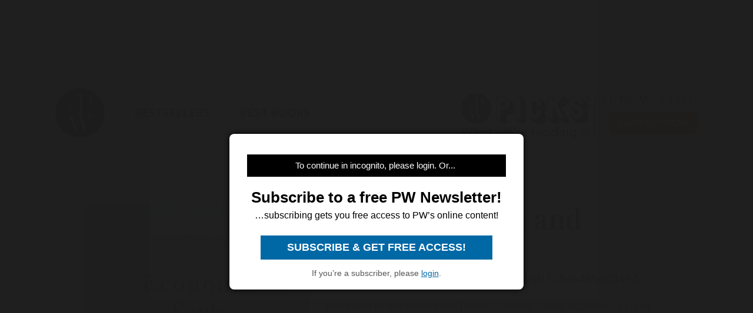

--- FILE ---
content_type: text/html; charset=utf-8
request_url: https://www.publishersweekly.com/9780465003495
body_size: 10622
content:
<!DOCTYPE html><html><head><meta charset="utf-8"><meta http-equiv="X-UA-Compatible" content="IE=edge"><meta http-equiv="Content-Type" content="text/html; charset=UTF-8"><link rel="shortcut icon" href="/marlin/favicon.ico"><meta name="viewport" content="width=device-width, initial-scale=1.0, shrink-to-fit=no, user-scalable=no, minimal-ui, viewport-fit=cover"><meta name="format-detection" content="telephone=no"><meta name="apple-mobile-web-app-capable" content="yes"><meta name="apple-mobile-web-app-title" content="pic"><meta name="apple-mobile-web-app-status-bar-style" content="black"><meta name="theme-color" content="black"><link rel="apple-touch-icon" sizes="180x180" href="/marlin/images/logo-trans.png" type="image/png"><link rel="manifest" href="/marlin/manifest.json"><title>Economic Facts and Fallacies by Thomas Sowell</title><link rel="canonical" href="http://www.publishersweekly.com/9780465003495"><meta property="og:url" content="https://www.publishersweekly.com/9780465003495"><meta property="og:type" content="website"><meta property="og:title" content="Economic Facts and Fallacies by Thomas Sowell"><meta property="og:description" content="The heart of the matter for Thomas Sowell (Basic Economics
) is to ask, â€œWhat are the facts?â€ In his latest book, economist ..."><meta property="og:image" content="https://www.publishersweekly.com/cover/9780465003495"><meta property="book:author" content="Thomas Sowell"><meta property="book:isbn" content="978-0-465-00349-5"><meta property="book:release_date" content="Invalid date"><meta property="book:tag" content="Nonfiction"><!--link(rel='stylesheet' href='/marlin/modules/tropicbird.css')--><link rel="stylesheet" href="/marlin/dist/css/marlinapp.min.css?v1.0.0"><style id="override-styles" nonce="399ccc3d-f12a-41a5-9413-7c5c1ad1304d" type="text/css"></style><link rel="stylesheet" href="https://olytics.omeda.com/olytics/css/v3/p/olytics.css"><script>window.olytics||(window.olytics=[]),window.olytics.methods=["fire","confirm"],window.olytics.factory=function(i){return function(){var t=Array.prototype.slice.call(arguments);return t.unshift(i),window.olytics.push(t),window.olytics}};for(var i=0;i<window.olytics.methods.length;i++){var method=window.olytics.methods[i];window.olytics[method]=window.olytics.factory(method)}olytics.load=function(i){if(!document.getElementById("olyticsImport")){window.a=window.olytics;var t=document.createElement("script");t.async=!0,t.id="olyticsImport",t.type="text/javascript";var o="";void 0!==i&&void 0!==i.oid&&(o=i.oid),t.setAttribute("data-oid",o),t.src="https://olytics.omeda.com/olytics/js/v3/p/olytics.min.js",t.addEventListener("load",function(t){for(olytics.initialize({Olytics:i});window.a.length>0;){var o=window.a.shift(),s=o.shift();olytics[s]&&olytics[s].apply(olytics,o)}},!1);var s=document.getElementsByTagName("script")[0];s.parentNode.insertBefore(t,s)}},olytics.load({oid:"f52e66aeb0cf4c9fa1b238dd5cd6cb43"});
</script></head><body class="mdc-typography" data-sargasso-class="MenuBarScrollHide"><script src="/marlin/modules/breakpoints.js"></script><script src="/marlin/modules/es-module-shims-1.7.1.js" async></script><script type="importmap" nonce="399ccc3d-f12a-41a5-9413-7c5c1ad1304d">{
	"imports": {
		"@pelagiccreatures/sargasso": "/marlin/modules/sargasso.min.mjs",
		"@pelagiccreatures/tropicbird": "/marlin/modules/tropicbird.min.mjs",
		"@pelagiccreatures/flyingfish": "/marlin/modules/flyingfish.min.mjs",
		"@pelagiccreatures/molamola": "/marlin/modules/molamola.min.mjs",
		"@pelagiccreatures/marlin": "/marlin/modules/marlin.min.mjs"
	}
}</script><script src="https://www.book2look.com/bibletembedgeneratorv2/prod/js/jquery-3.6.0.min.js"></script><script src="https://www.book2look.com/bibletembedgeneratorv2/prod/js/b2lbibletembeder.chunk.js"></script><script src="https://www.book2look.com/bibletembedgeneratorv2/prod/js/b2lbibletembeder.js"></script><script>B2LBibletEmbeder.init();
</script><div id="fb-root"></div><div class="modal-backdrop"></div><div id="splash" style="position:static;"></div><!-- #splash(style="position:fixed;top:0;left:0;right:0;bottom:0;text-align:center;background-color:#333;z-index:99999;")#splash-logo
	img(src="/marlin/images/logo-trans.png")
--><div id="wrapper"><div class="hidden-breakpoint-desktop"><aside class="drawer-top mdc-drawer mdc-drawer--dismissible" id="nav-drawer"><div class="mdc-drawer__content" id="nav-context" data-hijax="true"><nav class="mdc-deprecated--list"><a class="nav-item mdc-deprecated-list-item" href="https://www.publishersweekly.com/bestsellers" data-no-hijax="true"><i class="material-icons mdc-deprecated-list-item__graphic">book</i><span class="drawer-list-item font-source-sans-pro--semibold mdc-deprecated-list-item__text">Bestsellers</span></a><a class="nav-item mdc-deprecated-list-item" href="https://best-books.publishersweekly.com" data-no-hijax="true"><i class="material-icons mdc-deprecated-list-item__graphic">book</i><span class="drawer-list-item font-source-sans-pro--semibold mdc-deprecated-list-item__text">PW Best Books</span></a><a class="nav-item mdc-deprecated-list-item" href="https://www.publishersweekly.com/" data-no-hijax="true"><i class="material-icons mdc-deprecated-list-item__graphic">home</i><span class="drawer-list-item font-source-sans-pro--semibold mdc-deprecated-list-item__text">Publishers Weekly Home</span></a><a class="nav-item mdc-deprecated-list-item" href="https://www.publishersweekly.com/pw/corp/privacypolicy.html" data-no-hijax="true"><i class="material-icons mdc-deprecated-list-item__graphic">lock</i><span class="drawer-list-item font-source-sans-pro--semibold mdc-deprecated-list-item__text">Use and Privacy Policies</span></a><!--if feed.data.authors
	for author in feed.data.authors
		a.nav-item.mdc-deprecated-list-item(href= '/reviews/' + author.record)
			i.material-icons.mdc-deprecated-list-item__graphic book
			span.drawer-list-item.font-source-sans-pro--semibold.mdc-deprecated-list-item__text= author.name
if feed.data.bisac
	for bisac in feed.data.bisac
		a.nav-item.mdc-deprecated-list-item(href= '/reviews/' + bisac.code)
			i.material-icons.mdc-deprecated-list-item__graphic book
			span.drawer-list-item.font-source-sans-pro--semibold.mdc-deprecated-list-item__text= bisac.description.split(/\|/).pop()
if feed.data && feed.data.category
	a.nav-item.mdc-deprecated-list-item(href= '/reviews/' + feed.data.category.nickname)
		i.material-icons.mdc-deprecated-list-item__graphic book
		span.drawer-list-item.font-source-sans-pro--semibold.mdc-deprecated-list-item__text= feed.data.category.description
--></nav></div></aside><div class="mdc-drawer-scrim"></div></div><div class="mdc-drawer-app-content"><div class="no-flash-phone hidden-breakpoint-desktop"><header class="mdc-top-app-bar mdc-top-app-bar--fixed"><div class="mdc-top-app-bar__row" id="navbar" data-hijax="true"><section class="mdc-top-app-bar__section mdc-top-app-bar__section--align-start"><a class="hamburger material-icons mdc-top-app-bar__navigation-icon" href="#">menu</a><div class="mdc-top-app-bar__section mdc-top-app-bar__section--align-end"><div class="navbar-logo"><a href="https://www.publishersweekly.com/" data-no-hijax="true"><img src="/marlin/images/logo-trans.png"></a></div></div></section></div></header><div class="nav-margin"></div></div><no-flash-desktop class="hidden-breakpoint-phone shown-breakpoint-desktop hidden-breakpoint-tablet"><div class="advert-container top-leaderboard-padding" aria-hidden="true"><div class="div-gpt-ad-Leaderboard leaderboard" data-breakpoints="breakpoint-desktop"></div></div><div class="mdc-layout-grid"><div class="mdc-layout-grid__inner"><div class="mdc-layout-grid__cell mdc-layout-grid__cell--span-4-phone mdc-layout-grid__cell--span-8-tablet mdc-layout-grid__cell--span-12-desktop"><nav class="desktop-nav"><div class="desktop-nav-item"><a href="https://www.publishersweekly.com/" data-no-hijax="true"><img class="pwlogo" src="/marlin/images/logo-trans.png" alt="P W Logo"></a></div><div class="desktop-nav-item font-source-sans-pro--semibold"><p><a class="nav-text" href="https://www.publishersweekly.com/bestsellers" data-no-hijax="true">bestsellers</a></p></div><div class="desktop-nav-item font-source-sans-pro--semibold"><p><a class="nav-text" href="https://best-books.publishersweekly.com/" data-no-hijax="true">best books</a></p></div><div class="desktop-nav-item desktop-tip-sheet" aria-hidden="true"><div class="navbox navtipsheet"><p class="nav-text" style="margin-top:0px;margin-bottom:8px;font-size:19px;">free newsletter</p><a class="signupbox" href="https://www.publishersweekly.com/pw/email-subscriptions/index.html?list-6=1" data-no-hijax="true">sign up now</a></div></div></nav></div></div></div></no-flash-desktop><div class="progress mdc-linear-progress mdc-linear-progress--indeterminate mdc-linear-progress--closed" role="progressbar" aria-hidden="true"><div class="mdc-linear-progress__buffering-dots"></div><div class="mdc-linear-progress__buffer"></div><div class="mdc-linear-progress__bar mdc-linear-progress__primary-bar"><span class="mdc-linear-progress__bar-inner"></span></div><div class="mdc-linear-progress__bar mdc-linear-progress__secondary-bar"><span class="mdc-linear-progress__bar-inner"></span></div></div><div id="content-body" data-hijax="true"><div class="mdc-layout-grid"><div class="mdc-layout-grid__inner"><div class="mdc-layout-grid__cell mdc-layout-grid__cell--span-4-phone mdc-layout-grid__cell--span-8-tablet mdc-layout-grid__cell--span-12-desktop"><!-- rate limited floating ads--><!-- #once-a-day.advert-container.hidden-breakpoint-desktop.hidden-breakpoint-tablet(data-sargasso-class="AdvertOnceADay")--><script nonce="399ccc3d-f12a-41a5-9413-7c5c1ad1304d">olytics.fire({ behaviorId:'2672C9123356A8B', category: "nonfiction", tag: "" });
</script><div class="mdc-layout-grid__inner"><script nonce="399ccc3d-f12a-41a5-9413-7c5c1ad1304d">document.title = "Economic Facts and Fallacies"
</script><div class="mdc-layout-grid__cell--span-12 advert-container no-print"><div class="div-gpt-ad-enlarged-inline square hidden-breakpoint-desktop hidden-breakpoint-tablet" data-breakpoints="breakpoint-phone"></div></div><article class="mdc-layout-grid__cell--span-12 review-body"><div class="mdc-layout-grid__inner"><div class="mdc-layout-grid__cell mdc-layout-grid__cell--span-0-phone mdc-layout-grid__cell--span-0-tablet mdc-layout-grid__cell--span-1-desktop hidden-breakpoint-phone hidden-breakpoint-tablet"></div><div class="mdc-layout-grid__cell mdc-layout-grid__cell--span-4-phone mdc-layout-grid__cell--span-3-tablet mdc-layout-grid__cell--span-4-desktop hidden-breakpoint-phone hidden-landscape"><img class="responsive big-cover" src="/cover/9780465003495" alt="cover image Economic Facts and Fallacies"><div class="buy-button-container" aria-hidden="true"><button class="buy-button font-source-sans-pro--semibold mdc-button mdc-button--raised" data-sargasso-class="BuyMenu" data-target="#buy-9780465003495"><span class="mdc-button__ripple"></span><span class="mdc-button__label">BUY THIS BOOK</span></button></div></div><div class="mdc-layout-grid__cell mdc-layout-grid__cell--span-4-phone mdc-layout-grid__cell--span-5-tablet mdc-layout-grid__cell--span-6-desktop"><h1 class="mdc-typography--headline1 text-title font-playfair-display--semibold"><span>Economic Facts and Fallacies</span></h1><h3 class="mdc-typography--subtitle1 text-info font-source-sans-pro">Thomas Sowell, . . Basic, $26 (262pp) ISBN 978-0-465-00349-5</h3><div class="cover hidden-not-breakpoint-phone" aria-hidden="true"><img class="responsive big-cover" src="/cover/9780465003495"></div><div class="text-body mdc-typography--body1 font-source-serif-pro"><P>The heart of the matter for Thomas Sowell (<EMPHASIS TYPE="ITALIC">Basic Economics</EMPHASIS>
) is to ask, â€œWhat are the facts?â€ In his latest book, economist Sowell examines numerous misconceptions about life and economics. Sowell writes like an exacting scholar, but his arguments, which rely on economic analyses primarily, may suffer from oversimplification. Sowell argues that zoning restrictions and rent-control policies hurt those whom theyâ€™re meant to help; intones that women earn less than men because they are far less likely than men to choose occupations that require very long hours; believes tenure helps neither students nor professors; demonstrates that even the poor have successfully moved up economically; tackles fallacies about race in America; and aims to convince that â€œthere is nothing baffling or morally wrong about the fact that different nations have different per capita incomes.â€ He falters in his chapter on the academy, when he becomes an advocate rather than an observer, and oddly neglects the individual choice available to students. Sowellâ€™s purpose is to teach readers to â€œexamine [their] beliefs more closely and more analytically,â€ and the conclusions he draws are certain to inspire rigorous debate. This readable volume is a useful primer exposing how economics relates to the social issues that affect our country. <EMPHASIS TYPE="ITALIC">(Jan.)</EMPHASIS>
</P></div><div class="button-holder"><button class="details-button mdc-button mdc-button--outlined font-source-sans-pro--bold" aria-hidden="true" data-sargasso-class="OpenModal" data-target="#details-9780465003495" data-ga-id="details"><span class="mdc-button__ripple"></span><span class="mdc-button__label">DETAILS</span></button><button class="share-button mdc-button mdc-button--outlined" aria-hidden="true" data-sargasso-class="ShareMenu" data-target="#share-9780465003495"><span class="mdc-button__ripple"></span><span class="mdc-button__label material-icons material-icons-outlined">share</span></button><div class="book-to-look-wrapper b2lbiblet-holder" data-sargasso-class="BookToLook" data-isbn="9780465003495"></div></div><button class="buy-button font-source-sans-pro--semibold mdc-button mdc-button--raised hidden-breakpoint-tablet hidden-not-breakpoint-phone" aria-hidden="true" data-sargasso-class="BuyMenu" data-target="#buy-9780465003495"><span class="mdc-button__ripple"></span><span class="mdc-button__label">BUY THIS BOOK</span></button><section class="modal details mdc-elevation--z5" id="details-9780465003495"><i class="material-icons closer">close</i><div class="details-title font-source-sans-pro--bold">Details</div><p style="margin-bottom:2px;">Reviewed on: 11/26/2007</p><p style="margin-top:2px;">Genre: Nonfiction</p><div style="margin-top:1em;"><p style="margin-top:2px;">Analog Audio Cassette - 978-1-4332-4534-3</p><p style="margin-top:2px;">Compact Disc - 978-1-4708-1239-3</p><p style="margin-top:2px;">MP3 CD - 1 pages - 978-1-4332-4536-7</p><p style="margin-top:2px;">Pre-Recorded Audio Player - 978-1-4332-7612-5</p></div></section></div><div class="mdc-layout-grid__cell mdc-layout-grid__cell--span-0-phone mdc-layout-grid__cell--span-0-tablet mdc-layout-grid__cell--span-1-desktop hidden-breakpoint-phone hidden-breakpoint-tablet"></div></div></article><div class="mdc-menu share-menu mdc-menu-surface mdc-elevation--z5" id="buy-9780465003495"><ul class="mdc-list" role="menu" aria-hidden="true" aria-orientation="vertical" tabindex="-1"><li class="mdc-list-item font-source-sans-pro--semibold" role="menuitem" data-url="http://www.amazon.com/gp/product/0465003494/ref=as_li_tl?ie=UTF8&amp;tag=publiweekl05-20" data-ga-id="Amazon"><span class="mdc-list-item__ripple"></span><span class="mdc-list-item__text">Amazon</span></li><li class="mdc-list-item font-source-sans-pro--semibold" role="menuitem" data-url="https://goto.applebooks.apple/9780465003495?at=10lvId" data-ga-id="Apple Books"><span class="mdc-list-item__ripple"></span><span class="mdc-list-item__text">Apple Books</span></li><li class="mdc-list-item font-source-sans-pro--semibold" role="menuitem" data-url="http://www.bookshop.org/a/1393/9780465003495" data-ga-id="Bookshop"><span class="mdc-list-item__ripple"></span><span class="mdc-list-item__text">Bookshop</span></li></ul></div><div class="mdc-menu share-menu mdc-menu-surface mdc-elevation--z5" id="share-9780465003495"><ul class="mdc-list" role="menu" aria-hidden="true" aria-orientation="vertical" tabindex="-1"><li class="mdc-list-item font-source-sans-pro--semibold" role="menuitem" data-mode="facebook" data-url="https://www.publishersweekly.com/9780465003495"><span class="mdc-list-item__ripple"></span><a href="http://www.facebook.com/sharer.php?u=https%3A%2F%2Fwww.publishersweekly.com%2F9780465003495"></a><span class="mdc-list-item__text details-logo-facebook"><svg xmlns="http://www.w3.org/2000/svg" xmlns:xlink="http://www.w3.org/1999/xlink" version="1.1" id="Capa_1" x="0px" y="0px" width="20px" height="20px" viewBox="0 0 470.513 470.513" style="enable-background:new 0 0 470.513 470.513;" xml:space="preserve"><g><path d="M271.521,154.17v-40.541c0-6.086,0.28-10.8,0.849-14.13c0.567-3.335,1.857-6.615,3.859-9.853   c1.999-3.236,5.236-5.47,9.706-6.708c4.476-1.24,10.424-1.858,17.85-1.858h40.539V0h-64.809c-37.5,0-64.433,8.897-80.803,26.691   c-16.368,17.798-24.551,44.014-24.551,78.658v48.82h-48.542v81.086h48.539v235.256h97.362V235.256h64.805l8.566-81.086H271.521z" id="MyFacebookIcon"/></g></svg> Share</span></li><li class="mdc-list-item font-source-sans-pro--semibold" role="menuitem" data-mode="twitter" data-url="https://www.publishersweekly.com/9780465003495"><span class="mdc-list-item__ripple"></span><a href="https://x.com/intent/tweet?url=https%3A%2F%2Fwww.publishersweekly.com%2F9780465003495"><span class="mdc-list-item__text details-logo-twitter"><svg version="1.1" xmlns="http://www.w3.org/2000/svg" xmlns:xlink="http://www.w3.org/1999/xlink" x="0px" y="0px" viewBox="0 0 1200 1227" style="enable-background:new 0 0 1200 1227;"  width="24px" height="20px"  xml:space="preserve"><g><path id="MyTwitterIcon" class="st0" d="M714.163 519.284L1160.89 0H1055.03L667.137 450.887L357.328 0H0L468.492 681.821L0 1226.37H105.866L515.491 750.218L842.672 1226.37H1200L714.137 519.284H714.163ZM569.165 687.828L521.697 619.934L144.011 79.6944H306.615L611.412 515.685L658.88 583.579L1055.08 1150.3H892.476L569.165 687.854V687.828Z"/></g></svg> Post</span></a></li><li class="mdc-list-item font-source-sans-pro--semibold" role="menuitem" data-mode="link" data-url="https://www.publishersweekly.com/9780465003495"><span class="mdc-list-item__ripple"></span><i class="material-icons link"></i><span class="mdc-list-item__text">Copy Link</span></li><li class="mdc-list-item font-source-sans-pro--semibold" role="menuitem" data-mode="print"><span class="mdc-list-item__ripple"></span><i class="material-icons print"></i><span class="mdc-list-item__text">Print</span></li></ul></div><sction class="review-related-container mdc-layout-grid__cell--span-12 no-print" aria-hidden="true"><div class="review-related" data-sargasso-class="ReviewRelated"><h3 class="toggle review-related-title font-playfair-display--semibold">More By and About this Author<i class="chevron-indicator material-icons">chevron_right</i></h3><div class="related-module"><div class="mdc-tab-bar" role="tablist"><div class="mdc-tab-scroller"><div class="mdc-tab-scroller__scroll-area"><div class="mdc-tab-scroller__scroll-content"><button class="mdc-tab mdc-tab--active" role="tab" aria-selected="true" tabindex="0" data-target="#related-books"><span class="mdc-tab__content"><span class="tab-related-title font-source-serif-pro--semibold mdc-tab__text-label">Book Reviews</span></span><span class="mdc-tab-indicator mdc-tab-indicator--active"><span class="mdc-tab-indicator__content mdc-tab-indicator__content--underline"></span></span><!--span.mdc-tab__ripple--></button></div></div></div><div class="tab-content tab-content--active" id="related-books"><ul class="mdc-deprecated-list mdc-deprecated-list--image-list"><li class="mdc-deprecated-list-item related-list-item"><div class="mdc-deprecated-list-item__graphic hidden-breakpoint-phone"><a href="/9780465081431"><img class="responsive" data-sargasso-class="FlyingFish" data-src="/cover/9780465081431?w=200"></a></div><div class="mdc-deprecated-list-item__text-block"><div class="tooltip"><div class="related-item-title font-playfair-display--bold"><a href="/9780465081431">APPLIED ECONOMICS: Thinking Beyond Stage One</a></div><span class="tooltiptext mdc-typography--caption">APPLIED ECONOMICS: Thinking Beyond Stage One</span></div><div class="author font-source-sans-pro">Thomas Sowell</div><div class="blurb font-source-serif-pro">While politicians squabble over the pros and cons of price controls on prescription drugs, onlooking citizens are often left scratching their heads. Many of today&#39;s economic issues are <a href="/9780465081431"><span class="continue-reading">Continue reading &raquo;</span></a></div></div></li><li class="mdc-deprecated-list-item related-list-item"><div class="mdc-deprecated-list-item__graphic hidden-breakpoint-phone"><a href="/9780029303306"><img class="responsive" data-sargasso-class="FlyingFish" data-src="/cover/9780029303306?w=200"></a></div><div class="mdc-deprecated-list-item__text-block"><div class="tooltip"><div class="related-item-title font-playfair-display--bold"><a href="/9780029303306">Inside American Education: The Decline, the Deception, the Dogmas</a></div><span class="tooltiptext mdc-typography--caption">Inside American Education: The Decline, the Deception, the Dogmas</span></div><div class="author font-source-sans-pro">Thomas Sowell</div><div class="blurb font-source-serif-pro">The American educational system, from grade school to grad school, is bankrupt, teachers are incompetent and schools cause social maladjustment, moral confusion and alienation, according to this <a href="/9780029303306"><span class="continue-reading">Continue reading &raquo;</span></a></div></div></li><li class="mdc-deprecated-list-item related-list-item"><div class="mdc-deprecated-list-item__graphic hidden-breakpoint-phone"><a href="/9780688069124"><img class="responsive" data-sargasso-class="FlyingFish" data-src="/cover/9780688069124?w=200"></a></div><div class="mdc-deprecated-list-item__text-block"><div class="tooltip"><div class="related-item-title font-playfair-display--bold"><a href="/9780688069124">A Conflict of Visions</a></div><span class="tooltiptext mdc-typography--caption">A Conflict of Visions</span></div><div class="author font-source-sans-pro">Thomas Sowell</div><div class="blurb font-source-serif-pro">Sowell, an economist and author (The Economics and Politics of Race, etc.), presents a provocative analysis of the conflicting visions of human nature that have shaped the moral, legal and economic <a href="/9780688069124"><span class="continue-reading">Continue reading &raquo;</span></a></div></div></li><li class="mdc-deprecated-list-item related-list-item"><div class="mdc-deprecated-list-item__graphic hidden-breakpoint-phone"><a href="/9780684864624"><img class="responsive" data-sargasso-class="FlyingFish" data-src="/cover/9780684864624?w=200"></a></div><div class="mdc-deprecated-list-item__text-block"><div class="tooltip"><div class="related-item-title font-playfair-display--bold"><a href="/9780684864624">The Quest for Cosmic Justice</a></div><span class="tooltiptext mdc-typography--caption">The Quest for Cosmic Justice</span></div><div class="author font-source-sans-pro">Thomas Sowell</div><div class="blurb font-source-serif-pro">One of the country's most respected conservative intellectuals, Sowell (Race and Culture, etc.) proclaims a need to clarify the notion of justice. He then hurriedly decrees an absolute dichotomy <a href="/9780684864624"><span class="continue-reading">Continue reading &raquo;</span></a></div></div></li><li class="mdc-deprecated-list-item related-list-item"><div class="mdc-deprecated-list-item__graphic hidden-breakpoint-phone"><a href="/9780684864648"><img class="responsive" data-sargasso-class="FlyingFish" data-src="/cover/9780684864648?w=200"></a></div><div class="mdc-deprecated-list-item__text-block"><div class="tooltip"><div class="related-item-title font-playfair-display--bold"><a href="/9780684864648">A Personal Odyssey</a></div><span class="tooltiptext mdc-typography--caption">A Personal Odyssey</span></div><div class="author font-source-sans-pro">Thomas Sowell</div><div class="blurb font-source-serif-pro">A nationally recognized economist and scholar, Sowell recounts his long, steady climb from a hardscrabble North Carolina childhood to the top ranks of influential conservatives within the Republican <a href="/9780684864648"><span class="continue-reading">Continue reading &raquo;</span></a></div></div></li><li class="mdc-deprecated-list-item related-list-item"><div class="mdc-deprecated-list-item__graphic hidden-breakpoint-phone"><a href="/9780688071141"><img class="responsive" data-sargasso-class="FlyingFish" data-src="/cover/9780688071141?w=200"></a></div><div class="mdc-deprecated-list-item__text-block"><div class="tooltip"><div class="related-item-title font-playfair-display--bold"><a href="/9780688071141">Compassion Versus Guilt, and Other Essays</a></div><span class="tooltiptext mdc-typography--caption">Compassion Versus Guilt, and Other Essays</span></div><div class="author font-source-sans-pro">Thomas Sowell</div><div class="blurb font-source-serif-pro">In many of these essays, largely reprinted from his newspaper columns, sociologist-economist Sowell, Senior Fellow at the Hoover Institute, Stanford University, and author of A Conflict of Visions, <a href="/9780688071141"><span class="continue-reading">Continue reading &raquo;</span></a></div></div></li><li class="mdc-deprecated-list-item related-list-item"><div class="mdc-deprecated-list-item__graphic hidden-breakpoint-phone"><a href="/9780465067961"><img class="responsive" data-sargasso-class="FlyingFish" data-src="/cover/9780465067961?w=200"></a></div><div class="mdc-deprecated-list-item__text-block"><div class="tooltip"><div class="related-item-title font-playfair-display--bold"><a href="/9780465067961">Race and Culture: A World View</a></div><span class="tooltiptext mdc-typography--caption">Race and Culture: A World View</span></div><div class="author font-source-sans-pro">Thomas Sowell</div><div class="blurb font-source-serif-pro">Sowell ( Ethnic America ) draws on a worldwide range of examples and more than a decade of research in this intriguing exploration of the role of cultural attributes on group advancement. He aims to <a href="/9780465067961"><span class="continue-reading">Continue reading &raquo;</span></a></div></div></li><li class="mdc-deprecated-list-item related-list-item"><div class="mdc-deprecated-list-item__graphic hidden-breakpoint-phone"><a href="/9780465089949"><img class="responsive" data-sargasso-class="FlyingFish" data-src="/cover/9780465089949?w=200"></a></div><div class="mdc-deprecated-list-item__text-block"><div class="tooltip"><div class="related-item-title font-playfair-display--bold"><a href="/9780465089949">The Vision of the Anointed: Self-Congratulation as a Basis for Social Policy</a></div><span class="tooltiptext mdc-typography--caption">The Vision of the Anointed: Self-Congratulation as a Basis for Social Policy</span></div><div class="author font-source-sans-pro">Thomas Sowell</div><div class="blurb font-source-serif-pro">In this broadside against the received wisdom of America's elite liberal intelligentsia, noted conservative Sowell, a senior fellow at the Hoover Institution, offers some strenuous arguments as well <a href="/9780465089949"><span class="continue-reading">Continue reading &raquo;</span></a></div></div></li><li class="mdc-deprecated-list-item related-list-item"><div class="mdc-deprecated-list-item__graphic hidden-breakpoint-phone"><a href="/9780465045884"><img class="responsive" data-sargasso-class="FlyingFish" data-src="/cover/9780465045884?w=200"></a></div><div class="mdc-deprecated-list-item__text-block"><div class="tooltip"><div class="related-item-title font-playfair-display--bold"><a href="/9780465045884">Migrations and Cultures: A World View</a></div><span class="tooltiptext mdc-typography--caption">Migrations and Cultures: A World View</span></div><div class="author font-source-sans-pro">Thomas Sowell</div><div class="blurb font-source-serif-pro">Sowell (Race and Culture), senior fellow at Stanford's Hoover Institution, takes a sweeping look at major world migrations, his aim being to ""provide revealing glimpses of the enormous role of <a href="/9780465045884"><span class="continue-reading">Continue reading &raquo;</span></a></div></div></li><li class="mdc-deprecated-list-item related-list-item"><div class="mdc-deprecated-list-item__graphic hidden-breakpoint-phone"><a href="/9780465013999"><img class="responsive" data-sargasso-class="FlyingFish" data-src="/cover/9780465013999?w=200"></a></div><div class="mdc-deprecated-list-item__text-block"><div class="tooltip"><div class="related-item-title font-playfair-display--bold"><a href="/9780465013999">Conquests &amp; Cultures: An International History</a></div><span class="tooltiptext mdc-typography--caption">Conquests & Cultures: An International History</span></div><div class="author font-source-sans-pro">Thomas Sowell</div><div class="blurb font-source-serif-pro">Sowell presents this as the final volume in a trilogy that includes Race and Culture (1994) and Migration and Culture (1996). Like its predecessors, the book incorporates two principal themes: that <a href="/9780465013999"><span class="continue-reading">Continue reading &raquo;</span></a></div></div></li><li class="mdc-deprecated-list-item related-list-item"><div class="mdc-deprecated-list-item__graphic hidden-breakpoint-phone"><a href="/9781594030864"><img class="responsive" data-sargasso-class="FlyingFish" data-src="/cover/9781594030864?w=200"></a></div><div class="mdc-deprecated-list-item__text-block"><div class="tooltip"><div class="related-item-title font-playfair-display--bold"><a href="/9781594030864">Black Rednecks and White Liberals</a></div><span class="tooltiptext mdc-typography--caption">Black Rednecks and White Liberals</span></div><div class="author font-source-sans-pro">Thomas Sowell</div><div class="blurb font-source-serif-pro">One of America's foremost black conservative intellectuals returns with this provocative collection of contrarian essays. Hoover Institution Fellow Sowell, author of Ethnic America, argues that <a href="/9781594030864"><span class="continue-reading">Continue reading &raquo;</span></a></div></div></li><li class="mdc-deprecated-list-item related-list-item"><div class="mdc-deprecated-list-item__graphic hidden-breakpoint-phone"><a href="/9780465022502"><img class="responsive" data-sargasso-class="FlyingFish" data-src="/cover/9780465022502?w=200"></a></div><div class="mdc-deprecated-list-item__text-block"><div class="tooltip"><div class="related-item-title font-playfair-display--bold"><a href="/9780465022502">The Thomas Sowell Reader</a></div><span class="tooltiptext mdc-typography--caption">The Thomas Sowell Reader</span></div><div class="author font-source-sans-pro">Thomas Sowell</div><div class="blurb font-source-serif-pro">Prolific and award-winning economist Sowell presents an engaging and accessible collection of short essays culled from his books and columns. In his 30-some previous books, Sowell has addressed <a href="/9780465022502"><span class="continue-reading">Continue reading &raquo;</span></a></div></div></li><li class="mdc-deprecated-list-item related-list-item"><div class="mdc-deprecated-list-item__graphic hidden-breakpoint-phone"><a href="/9780465082933"><img class="responsive" data-sargasso-class="FlyingFish" data-src="/cover/9780465082933?w=200"></a></div><div class="mdc-deprecated-list-item__text-block"><div class="tooltip"><div class="related-item-title font-playfair-display--bold"><a href="/9780465082933">Wealth, Poverty and Politics: An International Perspective[em] [/em]</a></div><span class="tooltiptext mdc-typography--caption">Wealth, Poverty and Politics: An International Perspective[em] [/em]</span></div><div class="author font-source-sans-pro">Thomas Sowell</div><div class="blurb font-source-serif-pro">Hoover Institution economist Sowell (Intellectuals and Race) minces no words in his hard-hitting survey of global wealth and poverty. He first considers the effects of geography on economic <a href="/9780465082933"><span class="continue-reading">Continue reading &raquo;</span></a></div></div></li></ul></div></div></div></div></sction><div class="mdc-layout-grid__cell--span-12 hidden-breakpoint-desktop no-print" aria-hidden="true"><div class="tipsheet-container"><img src="/marlin/images/logo-tipsheet2.png"><div class="blurb font-source-sans-pro hidden-breakpoint-tablet"><div class="line1"><em>PW</em><span> EDITORS’ PICKS FOR</span></div><div class="line2">THE BEST NEW BOOKS</div></div><form class="tip-sheet" action="https://www.publishersweekly.com/pw/email-subscriptions/index.html"><input class="hidden-breakpoint-tablet" type="hidden" name="list-6" value="1"><div class="form-fields hidden-breakpoint-tablet"><input name="email"><button class="details-button mdc-button mdc-button mdc-button--raised font-source-sans-pro--bold" type="submit"><span class="mdc-button__ripple"></span><span class="mdc-button__label">Sign Up</span></button></div></form><div class="blurb font-source-sans-pro hidden-breakpoint-phone"><div class="line1"><em>PW</em><span> EDITORS’ PICKS FOR THE BEST NEW BOOKS</span></div><form class="tip-sheet" action="https://www.publishersweekly.com/pw/email-subscriptions/index.html"><input class="hidden-breakpoint-tablet" type="hidden" name="list-6" value="1"><div class="form-fields"><input name="email"><button class="details-button mdc-button mdc-button mdc-button--raised font-source-sans-pro--bold" type="submit" style="display:inline-block;"><span class="mdc-button__ripple"></span><span class="mdc-button__label">Sign Up</span></button></div></form></div></div></div><div class="mdc-layout-grid__cell--span-12 hidden-breakpoint-phone hidden-breakpoint-tablet"><div class="top-rule-no-margin"></div></div><div class="mdc-layout-grid__cell--span-8-tablet mdc-layout-grid__cell--span-8-desktop featured-reviews-design hidden-breakpoint-phone hidden-breakpoint-tablet no-print" aria-hidden="true"><div class="featured-reviews-container"><h3 class="font-playfair-display--semibold">Featured Nonfiction Reviews</h3><div class="carousel-viewport" data-sargasso-class="Carousel"><div class="carousel-canvas"><div class="carousel-slide"><a href="/9781524733032"><img src="/cover/9781524733032?w=130"></a><div class="tooltip"><div class="text-constrained-single-line"><i class="material-icons star"></i><a href="/9781524733032"><span class="title font-playfair-display--semibold">True Color: The Strange and Spectacular Quest to Define Color—from Azure to Zinc Pink</span></a></div><span class="tooltiptext mdc-typography--caption">True Color: The Strange and Spectacular Quest to Define Color—from Azure to Zinc Pink</span></div><div class="author font-source-sans-pro"><div class="author font-source-sans-pro">Kory Stamper</div></div><div class="body font-source-serif-pro">Lexicographer Stamper (Word by Word) takes readers on an uproarious journey into Merriam-Webster’s somber early-20th-century office and the decades-long, behind-the-scenes  <a href="/9781524733032"><span class="continue-reading">Continue reading &raquo;</span></a></div></div><div class="carousel-slide"><a href="/9780593596241"><img src="/cover/9780593596241?w=130"></a><div class="tooltip"><div class="text-constrained-single-line"><i class="material-icons star"></i><a href="/9780593596241"><span class="title font-playfair-display--semibold">Nonviolent: A Memoir of Resistance, Agitation, and Love</span></a></div><span class="tooltiptext mdc-typography--caption">Nonviolent: A Memoir of Resistance, Agitation, and Love</span></div><div class="author font-source-sans-pro"><div class="author font-source-sans-pro">James Lawson, Emily Yellin</div></div><div class="body font-source-serif-pro">Late civil rights leader Lawson, who died in 2024, offers an engrossing behind-the-scenes look at his work organizing nonviolent resistance in this posthumous memoir coauthored  <a href="/9780593596241"><span class="continue-reading">Continue reading &raquo;</span></a></div></div><div class="carousel-slide"><a href="/9780674258471"><img src="/cover/9780674258471?w=130"></a><div class="tooltip"><div class="text-constrained-single-line"><i class="material-icons star"></i><a href="/9780674258471"><span class="title font-playfair-display--semibold">Hubris: Pericles, the Parthenon, and the Invention of Athens</span></a></div><span class="tooltiptext mdc-typography--caption">Hubris: Pericles, the Parthenon, and the Invention of Athens</span></div><div class="author font-source-sans-pro"><div class="author font-source-sans-pro">David Stuttard</div></div><div class="body font-source-serif-pro">Historian Stuttard (Nemesis) reframes ancient Greece’s “golden age” as a turbulent period of culture wars centered around the construction of the Parthenon. The temple complex,  <a href="/9780674258471"><span class="continue-reading">Continue reading &raquo;</span></a></div></div><div class="carousel-slide"><a href="/9780593978023"><img src="/cover/9780593978023?w=130"></a><div class="tooltip"><div class="text-constrained-single-line"><i class="material-icons star"></i><a href="/9780593978023"><span class="title font-playfair-display--semibold">Chain of Ideas: The Origins of Our Authoritarian Age</span></a></div><span class="tooltiptext mdc-typography--caption">Chain of Ideas: The Origins of Our Authoritarian Age</span></div><div class="author font-source-sans-pro"><div class="author font-source-sans-pro">Ibram X Kendi</div></div><div class="body font-source-serif-pro">Great replacement theory is the ideological beating heart of the new authoritarianism sweeping the globe, according to this brilliant and eye-opening study. Historian and  <a href="/9780593978023"><span class="continue-reading">Continue reading &raquo;</span></a></div></div></div><div class="chevron"><i class="material-icons">chevron_right</i></div><div class="carousel-indicators"><div class="carousel-indicators-indicator carousel-indicators-indicator--active"></div><div class="carousel-indicators-indicator"></div><div class="carousel-indicators-indicator"></div><div class="carousel-indicators-indicator"></div></div></div></div></div><div class="mdc-layout-grid__cell--span-8-tablet mdc-layout-grid__cell--span-4-desktop hidden-breakpoint-phone hidden-breakpoint-tablet no-print" aria-hidden="true"><div class="advert-container"><div class="div-gpt-ad-enlarged-inline square" data-breakpoints="breakpoint-desktop" style="margin-top:55px;"></div></div></div><!-- .mdc-layout-grid__cell.mdc-layout-grid__cell--span-4-phone.mdc-layout-grid__cell--span-8-tablet.mdc-layout-grid__cell--span-8-desktop(aria-hidden="true").more-from-pw-container
	include ../components/more-from-pw
--><!-- .mdc-layout-grid__cell--span-4.hidden-breakpoint-phone.hidden-breakpoint-tablet(aria-hidden="true").advert-container
	.div-gpt-ad-skyscraper.skyscraper(data-breakpoints="breakpoint-desktop")
--><sargasso-recommendations class="mdc-layout-grid__cell--span-12 no-print" data-code="9780465003495" data-category="nonfiction" data-bisac="[]" aria-hidden="true"></sargasso-recommendations><div class="mdc-layout-grid__cell--span-12 loader-wrapper no-print" aria-hidden="true"><div class="loader" id="load-more" data-sargasso-class="LoadMore" data-page="0"></div></div></div><div class="hidden-breakpoint-phone shown-breakpoint-desktop shown-breakpoint-tablet"><div class="advert-container top-rule bottom-rule bottom-ad-padding"><div class="div-gpt-ad-new_bottom_leaderboard leaderboard" data-breakpoints="breakpoint-desktop"></div></div></div><div class="shown-breakpoint-phone hidden-breakpoint-desktop hidden-breakpoint-tablet"><div class="advert-container top-rule bottom-ad-padding"><div class="div-gpt-ad-enlarged square" data-breakpoints="breakpoint-phone"></div></div></div></div></div></div><sargasso-advert class="no-print" data-post-id="review-42541" data-ad-tags="" data-ad-category="nonfiction" data-slot-suffix="-nonfiction"></sargasso-advert><!-- rate limited floating ads--><div class="floating-ad mdc-elevation--z5 no-print" id="bottom-floater" data-sargasso-class="AdvertFloating"></div></div></div><div id="fab" data-hijax="true"></div><div class="mdc-snackbar"><div class="mdc-snackbar__surface"><div class="mdc-snackbar__label"></div></div></div></div><!-- expose app.locals.publicOptions to client side javascript gobal var 'publicOptions'--><script nonce="399ccc3d-f12a-41a5-9413-7c5c1ad1304d">var publicOptions = {"COOKIE_DOMAIN":"marlin.publishersweekly.com","PUBLIC_HOST":"http://marlin.publishersweekly.com"};</script><script type="module" nonce="399ccc3d-f12a-41a5-9413-7c5c1ad1304d" defer>import { utils, system } from "@pelagiccreatures/sargasso"
import { TropicBird } from "@pelagiccreatures/tropicbird"
import { FlyingFish } from "@pelagiccreatures/flyingfish"
import { MolaMola } from "@pelagiccreatures/molamola"
import { CMSUtils } from "@pelagiccreatures/marlin"
import { boot } from "/marlin/dist/js/pw.mjs"

window.SargassoData = system

CMSUtils.bootCMS()
boot()
</script><!-- Global site tag (gtag.js) - Google Analytics--><script async src="https://www.googletagmanager.com/gtag/js?id=G-ZM4EJFJEG0"></script><script nonce="399ccc3d-f12a-41a5-9413-7c5c1ad1304d" defer>window.dataLayer = window.dataLayer || [];
function gtag(){dataLayer.push(arguments);}
gtag('js', new Date());
gtag('config', 'G-ZM4EJFJEG0');
</script><!-- legacy google analytics--><script nonce="399ccc3d-f12a-41a5-9413-7c5c1ad1304d" defer>var _gaq = _gaq || [];
_gaq.push(['_setAccount', 'UA-15906914-1']);
_gaq.push(['_setDomainName', 'publishersweekly.com']);
(function() {
	var ga = document.createElement('script'); ga.type = 'text/javascript'; ga.async = true;
	ga.src = 'https://www.google-analytics.com/ga.js';
	var s = document.getElementsByTagName('script')[0]; s.parentNode.insertBefore(ga, s);
})();
</script><!--  Start Quantcast tag--><script type="text/javascript">_qoptions={qacct:"p-41pJuP7EJbuEo"};</script>
<script defer type="text/javascript" src="https://edge.quantserve.com/quant.js"></script>
<noscript>
<img src="https://pixel.quantserve.com/pixel/p-41pJuP7EJbuEo.gif" style="display: none;" border="0" height="1" width="1" alt="Quantcast"/>
</noscript><!-- End Quantcast tag--><script nonce="399ccc3d-f12a-41a5-9413-7c5c1ad1304d">window.htlbid = window.htlbid || {}
window.htlbid.cmd = window.htlbid.cmd || []</script><script src="//htlbid.com/v3/publishersweekly.com/htlbid.js"></script><script defer src="/marlin/dist/templates/confirm-dialog.js"></script><script defer src="/marlin/dist/templates/review-body.js"></script><aside class="mdc-dialog" id="confirm-dialog" role="alertdialog"><div class="mdc-dialog__container"><div class="mdc-dialog__surface"><h2 class="mdc-dialog__title">title</h2><div class="mdc-dialog__content">prompt</div><footer class="mdc-dialog__actions"><button class="mdc-button mdc-dialog__button mdc-dialog-cancel" data-mdc-dialog-action="cancel"><div class="mdc-button__label">Cancel</div></button><button class="mdc-button mdc-dialog__button" data-mdc-dialog-action="accept" data-mdc-dialog-button-default><div class="mdc-button__label">Continue</div></button></footer></div></div><div class="mdc-dialog__scrim"></div></aside><div id="ephemeral"></div><div id="scripts" data-hijax="true"></div></body></html>

--- FILE ---
content_type: text/html; charset=utf-8
request_url: https://www.google.com/recaptcha/api2/aframe
body_size: 266
content:
<!DOCTYPE HTML><html><head><meta http-equiv="content-type" content="text/html; charset=UTF-8"></head><body><script nonce="hUJnrPg8FsmTN0fMugyFCw">/** Anti-fraud and anti-abuse applications only. See google.com/recaptcha */ try{var clients={'sodar':'https://pagead2.googlesyndication.com/pagead/sodar?'};window.addEventListener("message",function(a){try{if(a.source===window.parent){var b=JSON.parse(a.data);var c=clients[b['id']];if(c){var d=document.createElement('img');d.src=c+b['params']+'&rc='+(localStorage.getItem("rc::a")?sessionStorage.getItem("rc::b"):"");window.document.body.appendChild(d);sessionStorage.setItem("rc::e",parseInt(sessionStorage.getItem("rc::e")||0)+1);localStorage.setItem("rc::h",'1769706720547');}}}catch(b){}});window.parent.postMessage("_grecaptcha_ready", "*");}catch(b){}</script></body></html>

--- FILE ---
content_type: application/javascript; charset=utf-8
request_url: https://fundingchoicesmessages.google.com/f/AGSKWxX3d9ZFxETGlS6ZlcR2x7rE85iacflga2Fz9545FPC40pe9C6AK_ElPdrtQ9izRalWrXlxz68VMZI7NTIXVAp4Q9lWeW_OI9ct-DISFAB62ujJgTafuyjjXVrl5r5wXkXsErbnHg9pXMdE1ithiXzNcW1tEHmi8V3jjHXLP5h8XTG1kQ3_zTyTaVnmY/_/googleleads./common/ad.-ad-large./country_ad./jsVideoPopAd.
body_size: -1285
content:
window['1ae706c7-9721-4c29-a9b8-7d3f66ec1877'] = true;